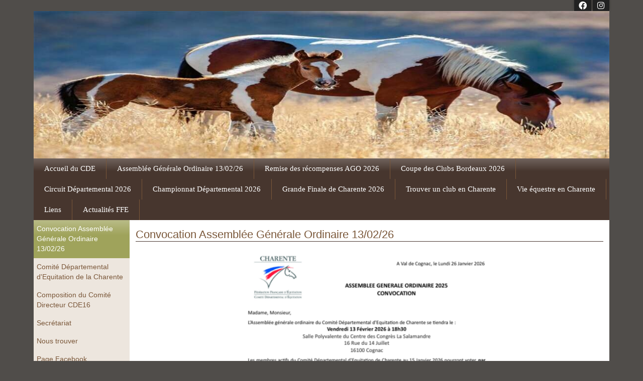

--- FILE ---
content_type: text/html
request_url: https://cde16.ffe.com/page/rub_1538133298/1669641833
body_size: 14271
content:
<!DOCTYPE HTML PUBLIC "-//W3C//DTD HTML 4.01 Transitional//EN" "http://www.w3.org/TR/html4/loose.dtd">
<html>
  <head>
    <meta http-equiv="Content-Type" content="text/html; charset=utf-8">
    <meta content="width=device-width, initial-scale=1" name="viewport">
    <title>. - Convocation Assemblée Générale Ordinaire 13/02/26</title>
<meta content=" Bienvenue sur le site du Comité Départemental d’Équitation de la Charente  " name="description">
<link href="/share/css/1/fontawesome-all.min.css" rel="stylesheet" type="text/css">
<link href="/share/css/19/commun.css" rel="stylesheet" type="text/css">
<link href="/share/css/15/front.css" rel="stylesheet" type="text/css">
<link href="/share/css/16/modele/competition.css" rel="stylesheet" type="text/css">
<link href="/share/css/15/style_cont_gauche.css" rel="stylesheet" type="text/css">
<script src="/share/js/2/jquery-3.6.0.min.js" type="text/javascript"></script>
<script src="/share/js/2/bootstrap.bundle.min-5.1.3.js" type="text/javascript"></script>
<script src="/share/js/2/fonctions.js" type="text/javascript"></script>
<script src="/share/js/2/jquery.tablesorter.js" type="text/javascript"></script>
<script src="/share/js/2/jquery.tablesorter.widgets.js" type="text/javascript"></script>
<link href="/img/favicon.ico" rel="shortcut icon" type="image/ico">
<script type="text/javascript">jQuery(document).ready(function () {
jQuery(document).find('iframe').each(function(index) {
                                                             if(!jQuery(this).parent().hasClass('iframe-container') && jQuery(this).attr('src')) {
                                                                jQuery(this).wrap('<div class="iframe-container"></div>');
                                                             }
                                                         });
jQuery(document).find('table').each(function(index) {
                                                             if (jQuery(this)[0].hasAttribute('width') && !jQuery(this).closest('.cms-contenu').length) {
                                                                 jQuery(this).wrap('<div class="table-responsive"></div>');
                                                                 jQuery(this).addClass('table');
                                                             }
                                                         });
jQuery('td[bgcolor]').each(function() {
                                                             jQuery(this).css('backgroundColor', jQuery(this).attr('bgcolor'));
                                                         });
buildPops();
});</script>  </head>
  <body>
        <?SIF mod_aux [nom_mod=bann_noel] />
      <div id="menu-sidebar" style="display: none">
    <script type="text/javascript">
      $(function() {
                               $('.menu > li > a').click(function() {
                                   $(this).next('.sous-menu').toggle();
                               })
                           })
    </script>
    <a class="sidebar-fermer" href="javascript:void(0)" onclick="toggleSidebar($('#menu-sidebar'))"><i class="fa fa-lg fa-chevron-left"></i> Fermer</a>
    <ul class="menu">
      <li class="selected">
        <a href="javascript:void(0)">Accueil du CDE</a>
        <ul class="sous-menu">
          <li class="selected">
            <a href="/page/racine/1530524166">Convocation Assemblée Générale Ordinaire 13/02/26</a>
          </li>
          <li>
            <a href="/page/racine/index">Comité Départemental d'Equitation de la Charente</a>
          </li>
          <li>
            <a href="/page/racine/1646387365">Composition du Comité Directeur CDE16</a>
          </li>
          <li>
            <a href="/page/racine/1538652076">Secrétariat</a>
          </li>
          <li>
            <a href="/page/racine/trouver">Nous trouver</a>
          </li>
          <li>
            <a href="/page/racine/1486115849">Page Facebook</a>
          </li>
          <li>
            <a href="/page/racine/nous_contacter">Nous contacter</a>
          </li>
        </ul>
      </li>
      <li>
        <a href="javascript:void(0)">Assemblée Générale Ordinaire 13/02/26</a>
        <ul class="sous-menu" style="display: none">
          <li>
            <a href="/page/rub_1290591320/1731919400">Rapport moral 2025</a>
          </li>
          <li>
            <a href="/page/rub_1290591320/1731919824">Rapport financier 2024-2025</a>
          </li>
          <li>
            <a href="/page/rub_1290591320/1768214886">Budget prévisionnel 2026</a>
          </li>
        </ul>
      </li>
      <li>
        <a href="javascript:void(0)">Remise des récompenses AGO 2026</a>
        <ul class="sous-menu" style="display: none">
          <li>
            <a href="/page/rub_1706793116/1706793152">Liste des Lauréats saison 2025</a>
          </li>
        </ul>
      </li>
      <li>
        <a href="javascript:void(0)">Coupe des Clubs Bordeaux 2026</a>
        <ul class="sous-menu" style="display: none">
          <li>
            <a href="/page/rub_1553511320/1761569969">Classement définitif Coupe des Clubs Bordeaux 2026</a>
          </li>
          <li>
            <a href="/page/rub_1553511320/1605190583">Dates et règlement Coupe des Clubs Bordeaux 2026</a>
          </li>
        </ul>
      </li>
      <li>
        <a href="javascript:void(0)">Circuit Départemental 2026</a>
        <ul class="sous-menu" style="display: none">
          <li>
            <a href="/page/rub_1548931261/1763992792">Résultats Provisoires Circuit Départemental "Labellisé FFE" DRESSAGE</a>
          </li>
          <li>
            <a href="/page/rub_1548931261/1762786779">Résultats Provisoires Circuit Départemental "Labellisé FFE" CSO</a>
          </li>
          <li>
            <a href="/page/rub_1548931261/1762437438">Résultats Provisoires Circuit Départemental "Labellisé FFE" ENDURANCE</a>
          </li>
          <li>
            <a href="/page/rub_1548931261/1762439656">Résultats Provisoires Circuit Départemental "Labellisé FFE" PONY GAMES</a>
          </li>
          <li>
            <a href="/page/rub_1548931261/1761574279">Résultats Provisoires Circuit Départemental "Labellisé FFE" HUNTER</a>
          </li>
          <li>
            <a href="/page/rub_1548931261/1696497492">Calendrier Circuit Départemental 2026</a>
          </li>
          <li>
            <a href="/page/rub_1548931261/1759753185">Règlement Circuit Départemental 2026</a>
          </li>
        </ul>
      </li>
      <li>
        <a href="javascript:void(0)">Championnat Départemental 2026</a>
        <ul class="sous-menu" style="display: none">
          <li>
            <a href="/page/rub_1290591282/1762769763">Résultats Championnat Départemental PONY GAMES</a>
          </li>
          <li>
            <a href="/page/rub_1290591282/1647607752">Calendrier Championnat Départemental 2026</a>
          </li>
        </ul>
      </li>
      <li>
        <a href="javascript:void(0)">Grande Finale de Charente 2026</a>
        <ul class="sous-menu" style="display: none">
          <li>
            <a href="/page/rub_1513940626/1731920303">Règlement Grande Finale de Charente 2026</a>
          </li>
          <li>
            <a href="/page/rub_1513940626/1761225289">Grande Finale de Charente</a>
          </li>
        </ul>
      </li>
      <li>
        <a href="javascript:void(0)">Trouver un club en Charente</a>
        <ul class="sous-menu" style="display: none">
          <li>
            <a href="/page/clubs/1348047557">Clubs Charentais</a>
          </li>
        </ul>
      </li>
      <li>
        <a href="javascript:void(0)">Vie équestre en Charente</a>
        <ul class="sous-menu" style="display: none">
          <li>
            <a href="/page/vieduclub/cavalerie">Concours Club en Charente</a>
          </li>
        </ul>
      </li>
      <li>
        <a href="javascript:void(0)">Liens</a>
        <ul class="sous-menu" style="display: none">
          <li>
            <a href="/page/rub_1290591153/1290587309">Liens</a>
          </li>
        </ul>
      </li>
      <li>
        <a href="javascript:void(0)">Actualit&eacute;s FFE</a>
        <ul class="sous-menu" style="display: none">
          <li>
            <a href="/?cs=78982262fb5e2e6dd5580efef0fa23fbc7e77a7561ee47dde72123a29642d08f1d62cc3f42c681b9419f589f1e7022ef7e522119c47a1d4ad173484cd2227f89">Avantages licence</a>
          </li>
          <li>
            <a href="/?cs=78982262fb5e2e6dd5580efef0fa23fbc7e77a7561ee47dde72123a29642d08fa456b4f5eae91bdb782ec95833db17cd">S'informer</a>
          </li>
          <li>
            <a href="/?cs=78982262fb5e2e6dd5580efef0fa23fbc7e77a7561ee47dde72123a29642d08fdaff138588d4d9daae08898ef78c6c45935dae6b1f4bd95f0f80fde1068815d0">D&eacute;couvrir l'&eacute;quitation en vid&eacute;os</a>
          </li>
        </ul>
      </li>
    </ul>
  </div>
    <div class="container">
      <div id="page-social"><div class="liens-social"><a href="https://www.facebook.com/CDECHARENTE/" target="_blank"><i class="fab fa-fw fa-facebook"></i></a><a href="https://instagram.com/cde.charente/" target="_blank"><i class="fab fa-fw fa-instagram"></i></a></div></div>      <div id="page-entete">  <a href="/"><img alt="." class="img-fluid" id="img-banniere" src="/img/entete/banniere_1748852384.jpg"></a>
</div>    </div>
    <div class="container">
      <div id="toggle-sidebar" class="d-md-none">
        <a class="d-block text-center" href="javascript:void(0)" onclick="toggleSidebar($('#menu-sidebar'))"><i class="fa fa-bars fa-lg"></i>&nbsp;Menu</a>
      </div>
      <div id="page-onglets" class="d-none d-md-block">  <ul class="menu" id="menu_ppal">
    <li>
      <a href="/page/racine/1530524166" id="item-racine">Accueil du CDE</a>
    </li>
    <li>
      <a href="/page/rub_1290591320/1731919400" id="item-rub_1290591320">Assemblée Générale Ordinaire 13/02/26</a>
    </li>
    <li>
      <a href="/page/rub_1706793116/1706793152" id="item-rub_1706793116">Remise des récompenses AGO 2026</a>
    </li>
    <li>
      <a href="/page/rub_1553511320/1761569969" id="item-rub_1553511320">Coupe des Clubs Bordeaux 2026</a>
    </li>
    <li>
      <a href="/page/rub_1548931261/1763992792" id="item-rub_1548931261">Circuit Départemental 2026</a>
    </li>
    <li>
      <a href="/page/rub_1290591282/1762769763" id="item-rub_1290591282">Championnat Départemental 2026</a>
    </li>
    <li>
      <a href="/page/rub_1513940626/1731920303" id="item-rub_1513940626">Grande Finale de Charente 2026</a>
    </li>
    <li>
      <a href="/page/clubs/1348047557" id="item-clubs">Trouver un club en Charente</a>
    </li>
    <li>
      <a href="/page/vieduclub/cavalerie" id="item-vieduclub">Vie équestre en Charente</a>
    </li>
    <li>
      <a href="/page/rub_1290591153/1290587309" id="item-rub_1290591153">Liens</a>
    </li>
    <li>
      <a href="/?cs=78982262fb5e2e6dd5580efef0fa23fbc7e77a7561ee47dde72123a29642d08f1d62cc3f42c681b9419f589f1e7022ef7e522119c47a1d4ad173484cd2227f89" id="item-ffe">Actualit&eacute;s FFE</a>
    </li>
  </ul>
</div>      <div id="page-menu-bande" class="d-none d-md-block"><?SIF menu_contextuel [position=bande] /></div>
    </div>
    <div class="container">
      <div id="page-corps" class="row mx-0 bg-white">
        <div id="page-menu-side" class="col-md-2 d-none d-md-block px-0">  <ul class="menu-contextuel">
    <li class="selected">
      <a href="/page/racine/1530524166">Convocation Assemblée Générale Ordinaire 13/02/26</a>
    </li>
    <li>
      <a href="/page/racine/index">Comité Départemental d'Equitation de la Charente</a>
    </li>
    <li>
      <a href="/page/racine/1646387365">Composition du Comité Directeur CDE16</a>
    </li>
    <li>
      <a href="/page/racine/1538652076">Secrétariat</a>
    </li>
    <li>
      <a href="/page/racine/trouver">Nous trouver</a>
    </li>
    <li>
      <a href="/page/racine/1486115849">Page Facebook</a>
    </li>
    <li>
      <a href="/page/racine/nous_contacter">Nous contacter</a>
    </li>
  </ul>
</div>        <div id="page-contenu" class="col-md py-3"><h1 class="d-flex align-items-center justify-content-between">Convocation Assemblée Générale Ordinaire 13/02/26</h1>  <div>    <div class="mb-4">      <div class="article clearfix">        <div class="texte">          <p style="text-align: center;"><img src="/Image/Convocation_AGO_CDE16_130226.png" width="500" height="656" alt="" /> </p>        </div>      </div>    </div>  </div></div>
      </div>
    </div>
    <div class="container">
      <div id="page-pied">  <ul class="nav nav-pills justify-content-center">
    <li class="nav-item">
      <a class="nav-link" href="/" rel="nofollow">Accueil</a>
    </li>
    <li class="nav-item">
      <a class="nav-link" href="/?cs=3052021278a879fb08f316cfadc0b58ef30d5c622390f134b8d7330b5ab859f093ceff8b2da3a7415474378a2d8d12fc" rel="nofollow">Nous contacter</a>
    </li>
    <li class="nav-item">
      <a class="nav-link" href="/?cs=3a7d51380975a96f480e0d941042f3dd" rel="nofollow">Administration</a>
    </li>
    <li class="nav-item">
      <a class="nav-link" href="/?cs=09058f357ae96f8ecb6ca8771b8c94526bd8256d5e0a5768fc499183a0e463f1" rel="nofollow">Plan du site</a>
    </li>
    <li class="nav-item">
      <a class="nav-link" href="/?cs=a306254b6559b5b129401665f87606e1c3b659007265aaa4e09772e40c56d8de" rel="nofollow">Mentions l&eacute;gales</a>
    </li>
  </ul>
</div>    </div>
  <div class="e2i"><a href="http://sports.eii.fr" target="_blank">Powered by<img alt="E2I sports" src="/share/img/logo_e2i_sports_small.png"></a></div><script>
  var _paq = window._paq = window._paq || [];
  /* tracker methods like "setCustomDimension" should be called before "trackPageView" */
  _paq.push(['trackPageView']);
  _paq.push(['enableLinkTracking']);
  (function() {
    var u="https://matomo.ffe.com/";
    _paq.push(['setTrackerUrl', u+'matomo.php']);
    _paq.push(['setSiteId', '20']);
    var d=document, g=d.createElement('script'), s=d.getElementsByTagName('script')[0];
    g.async=true; g.src=u+'matomo.js'; s.parentNode.insertBefore(g,s);
  })();
</script>
</body></html>


--- FILE ---
content_type: text/css
request_url: https://cde16.ffe.com/share/css/19/commun.css
body_size: 13179
content:
@font-face{font-family:"OpenDyslexic";src:url("/share/font/OpenDyslexic/OpenDyslexic-Regular.otf");font-weight:300;font-style:normal}.text-justify{text-align:justify}.pointer{cursor:pointer}.fa-lg,.fa-xl{line-height:1em !important}.like-disabled{cursor:auto !important;opacity:.65}.like-disabled.btn-link{color:#6c757d}.btn-light.border-input{border-color:#ced4da !important}table:not([width]){width:100%}iframe,object,embed{max-width:100%}fieldset{margin:10px 0px !important;padding:0px 6px 6px 6px !important;-moz-border-radius:3px;-webkit-border-radius:3px;border-radius:3px;border:solid 1px #bbb !important}fieldset legend{padding:2px 8px;margin-bottom:6px;font-size:.9em;font-weight:bold;color:#000;background:#ddd url("/share/img/modeles/trans_small.png") repeat-x 0 0;border:solid 1px #bbb;-moz-border-radius:3px;-webkit-border-radius:3px;border-radius:3px}.tablesorter .tablesorter-header{padding-bottom:0}.tablesorter .tablesorter-header .tablesorter-header-inner{position:relative;padding-bottom:4px}.tablesorter .tablesorter-header .tablesorter-header-inner i.tablesorter-icon{position:absolute;background-repeat:no-repeat;color:#6c757d;bottom:0;left:0;width:100%;height:9px;font-size:14px;line-height:14px}.tablesorter .tablesorter-header.text-center .tablesorter-icon{text-align:center}.tablesorter .tablesorter-header.text-end .tablesorter-icon{text-align:right}.tablesorter .tablesorter-header:not(.sorter-false){cursor:pointer}.tablesorter tr.odd{color:#212529 !important;background-color:rgba(0,0,0,.05) !important}.erreur{text-align:center;font-weight:bold;color:red}.alerte{text-align:center;font-weight:bold;color:#000;background:#d0dff6 url("/share/img/info.png") no-repeat 15px center;border:solid red;border-width:2px 0;padding:4px 20px}table.liste{border:solid 1px #bbb;width:100%;margin:10px 0}table.liste tr.titre td,table.liste tr.titre th,table.liste thead{font-weight:bold;background:#888 url("/share/img/modeles/trans_small.png") repeat-x 0 0;color:#444;text-align:center;vertical-align:middle;padding-top:8px;font-size:1.1em}table.liste tr.sous-titre td,table.liste tr.sous-titre th{background:#aaa;color:#fff;text-align:center;vertical-align:middle}table.liste tr.impair{background:#fff}table.liste tr.pair{background:#ddd}table.liste td,table.liste th{border-left:solid 1px #bbb;border-right:solid 1px #bbb;padding:1px 3px}table.liste th{padding:4px}table.liste tr:hover{background:#bbb}table.liste thead tr:hover{background:#888 url("/share/img/modeles/trans_small.png") repeat-x 0 0}table.liste td a{color:#000;text-decoration:none}table.liste td a:hover{color:#000;text-decoration:underline}table.fleches{border-collapse:collapse;border:none;margin:auto}table.fleches td{border:none;padding:0;vertical-align:middle}table.fleches td.nom_champ{padding:0 0 0 4px}table.fleches td.fleche_haut{vertical-align:bottom}table.fleches td.fleche_bas{vertical-align:top}table.fleches tr:hover{background:none}div.contenu table tr td.vignette{text-align:center}div.info{font-style:italic}div.info img{vertical-align:middle}img.vab{vertical-align:bottom}p.admin{text-align:right;margin:0;padding:0}table.section{width:100%;margin:4px 0}td.section_menu{border:solid 1px #000;background:#bbb}td.section_menu_cote{width:40%}table.section_menu{margin:0 auto}td.section_contenu{border:solid 1px #000;border-bottom:none;padding:8px;background:#ccc}table.section_contenu{width:100%}table.module{margin:3px 0;width:100%}td.module_menu{padding:2px;border:solid 1px #000;background:#eee;width:350px}table.module_menu{width:100%}td.module_num{font-weight:bold;padding-right:5px}td.module_tool{width:18px}td.module_contenu{padding:3px;border:solid 1px #000;background:#fff}td.module_contenu .mod_non_conf{text-align:center;font-weight:bold;font-style:italic;font-size:.8em}div.icone_module{margin:15px 18px;text-align:center;float:left}div.icone_module img{border:none}td.section_bas{padding:8px;padding-top:0;border:solid 1px #000;border-top:none;background:#ccc}select.arbo_select,select.section_select,select.arbo_select option.option0,select.section_select option.option0{font-style:italic}select.arbo_select option,select.section_select option{font-style:normal}select.arbo_select{width:50px}div.msg_section{text-align:justify;border:solid 1px #000;margin:0;padding:10px;color:#333;background:#eee}p.msg_section_titre{padding:0;margin:0;margin-bottom:4px;font-weight:bold}div.preview_fond_banniere{text-align:center}div.preview_fond_banniere_actuelle img,div.preview_fond_banniere img{margin:4px;border:1px solid #ccc;padding:3px}div.preview_fond_banniere_actuelle img{border:1px solid #444}div.preview_fond_banniere a:hover img{border:1px dashed #444}table.structure{border-collapse:collapse;margin:20px auto;width:100%}table.structure thead td{border:1px solid gray;padding:0px;font-weight:bold;background:#b7bad7}table.structure thead td table.admin_rub{width:100%}table.structure thead td table.admin_rub tr td{border:none;padding:2px}table.structure thead td table.admin_rub tr td.tool{width:16px}table.structure tr:hover{background:#dbddf2}table.structure tr td{border:1px solid gray;padding:2px 5px}table.structure tr td p{margin:2px;padding:0px}table.structure thead td a,table.structure tr td a{color:#000;text-decoration:none}table.structure thead td a:hover,table.structure tr td a:hover{color:#000;text-decoration:underline}table.structure tr td.action{width:60px;text-align:center;vertical-align:middle;font-weight:bold}table.structure tr td.action img.plus{float:right;margin-left:-16px}* html table.structure tr td.action img.plus,*+html table.structure tr td.action img.plus{float:none;margin-left:0}table.structure tr td.icone{width:170px;text-align:center;vertical-align:middle;font-weight:bold}table.structure tr td.action table.publication tr td,table.structure tr td.action table.accueil tr td,table.structure tr td.action table.menu tr td,table.structure tr td.action table.outil tr td{padding:0 1px;border:0;width:18px}table.structure tr.entete2{background:#e3e3e3;font-weight:bold;color:#444;text-align:center}table.structure tr.espace td{height:6px;border:none;border-top:solid 1px gray}table.structure tr td.action p.ajout{text-align:center}input.add{background:transparent url(/share/img/add.png) no-repeat center;border:none;cursor:pointer}select.select_rub{width:102px}input.move{background:#e3e3e3 url(/share/img/move.png) no-repeat center;border:1px solid #f99606;padding:0;color:#333;cursor:pointer}table.structure tr.tout td{padding-top:10px;border:none;vertical-align:middle}table.structure table.sous_structure{width:100%;margin-right:-2px}div.article{padding:0;width:100%}div.article h2.titre{padding:0}div.article p.paru_le{text-align:right;color:#999;margin:-8px 0 8px 0;*margin:0 0 8px 0;padding:0}div.article div.texte{text-align:justify;margin-bottom:15px}div.article div.texte img,.cms-article img{max-width:100%;display:inline-bloc !important;height:auto !important}@media(max-width: 767px){div.article div.texte img,.cms-article img{height:auto !important}}div.article_image_gauche{float:left;margin:0 10px 5px 0}div.article_image_droite{float:right;margin:0 0 5px 10px}div.article_image_centre{text-align:center}div.article_image_centre img{margin:0 0 5px 0}div.article div.copyright{font-size:.8em;font-family:Tahoma,Arial,Sans-serif;color:#6c757d;text-align:right}div.article div.article_image_centre div.copyright{text-align:center}fieldset.titre_apercu{width:90%;margin:25px auto;background:#eee}div.livre_or p.depot{text-align:right;padding:0}div.livre_or table.liste{width:100%}div.livre_or table.liste td{border:solid 1px #ddd;padding:5px}div.livre_or table.liste tr.impair{background:#eee}div.livre_or table.liste tr.pair{background:#fff}div.livre_or table.liste td p.info{text-align:right;margin:0;padding:0}@media(max-width: 767px){table.album,table.album tbody,table.album tbody tr,table.album tbody tr td{display:block;width:100%}table.album tbody tr td a{margin:auto}div.album_preview_img div.com{margin:auto !important;width:100% !important}}div.preview_album{padding:0;text-align:left;margin:10px 0;border:1px solid #999;width:100%;background:#fff}div.preview_album>div{margin:0 auto;text-align:center;min-height:140px}div.preview_album>div:nth-child(2){border-left:1px solid #999}div.preview_album td.vignette{width:170px;text-align:center;vertical-align:middle}div.preview_album .vignette img{margin:10px auto 0}div.preview_album>table p{padding:0 10px;text-align:left}div.preview_album>table p.album_title{margin:0;padding:3px 10px;border:1px solid #999;border-width:0 0 1px 1px;background:#dbdcda url(/share/img/defautcss/sectionsBG.gif) repeat-x;color:#444;font-weight:bold;font-size:1.1em}div.preview_album>table p.album_title a,div.preview_album>table p.album_title a:hover{color:#444;text-decoration:none;font-weight:bold;font-size:1.1em}div.preview_album>table p.lien_index{text-align:right;margin:15px 5px 0 0;padding:0}div.preview_album>table p.lien_index a{color:#aaa;text-decoration:none}div.preview_album p.lien_diapo{margin:0px 0 5px 0;padding:0;text-align:center;color:#aaa}#map{height:700px !important}@media(max-width: 767px){#map{height:400px !important}}table.conc_liste,table.licencies{border:solid 1px #bbb;width:100%;margin:10px 0}table.conc_liste tr.titre td,table.conc_liste thead,table.licencies thead{font-weight:bold;background:#888 url("/share/img/modeles/trans_small.png") repeat-x 0 0;color:#fff;text-align:center;vertical-align:middle}table.conc_liste tr.impair,table.licencies tr.impair{background:#fff}table.conc_liste tr.pair,table.licencies tr.pair{background:#ddd}table.conc_liste td,table.conc_liste th,table.licencies td{border-left:solid 1px #bbb;border-right:solid 1px #bbb;padding:1px 3px}table.conc_liste th{padding:4px}table.conc_liste tr:hover,table.licencies tr:hover{background:#bbb}table.conc_liste thead tr:hover{background:#888 url("/share/img/modeles/trans_small.png") repeat-x 0 0}table.conc_liste td a,table.licencies td a{color:#000;text-decoration:none}table.conc_liste td a:hover,table.licencies td a:hover{color:#000;text-decoration:underline}div.voir{margin:0;text-align:center}div.voir a{text-decoration:none}div.voir a:hover{text-decoration:underline}div.equipe p{margin:0;padding:0}table.labels{width:100%;border-collapse:separate;border-spacing:10px}table.labels td{border:solid 1px #ddd;text-align:center;padding:8px}table.labels td:hover{border-color:#bbb}table.labels td div.icone{height:95px}table.labels td a{display:block;font-size:.9em;color:#000;text-decoration:none}table.admin_googlemap{margin:10px auto;border-collapse:collapse;background-color:#d4d4d4}table.admin_googlemap td{padding:4px;border:1px solid #444}table.admin_googlemap td table td{padding:2px 4px;border:none}table.admin_googlemap td p{padding:0;margin:0}table.admin_googlemap td p.params{font-weight:bold;margin-bottom:2px}img.illustration_help_module{float:right;padding:2px;border:1px solid #aaa;margin:0 0 0 10px;background-color:#fff}.highslide-html-content p{margin:5px 0;padding:0}.highslide-html-content ul{margin:5px 0;padding:0 0 0 16px}table.config{border-collapse:collapse}table.config tr td{border:1px solid #999;padding:5px 15px}table.config tr td.libelle,table.config tr td.double span.libelle{text-align:left;color:#233486;font-weight:bold;border-right:1px dashed #999}table.config tr td.control{border-width:1px 0px}table.config tr td.submit_banniere{text-align:right;border-left:0px}table.config tr td.submit{text-align:left;border-left:0px}table.config tr td.double{text-align:left;border:solid 1px #999}table.config tr td.double span.libelle{border:0px}table.config tr td p{margin:0;padding:0}table.config tr td p.format{margin:4px 0 0 0;padding:0}table.config tr td p img,table.config tr td p input{vertical-align:middle}div.album_preview_img div.com{margin:0 10px;font-family:Tahoma,Arial,Sans-serif;font-size:11px;color:#000;width:170px;height:1.2em;text-align:center}table.global td.promo_droite,table.global td.promo_gauche,table.global td.promo_bande{padding:0;background:#fff;text-align:center}table.global td.promo_droite,table.global td.promo_gauche{width:100px;vertical-align:top}*+html table.global td.promo_droite,*+html table.global td.promo_gauche{width:10%}table.global td.promo_bande{height:100px;text-align:center}#promo_temp{position:fixed;top:0;left:0;width:100%;height:100%;z-index:100;background:#fff}#promo_temp p.promo,#promo_temp p.acces_direct{text-align:center}#promo_temp p.promo{height:400px;margin:80px auto}#promo_temp p.acces_direct a{color:#333;font-weight:bold;text-decoration:none;border:solid 1px #aaa;background:#666 url("/share/img/admin_submit.png") repeat-x;padding:5px 28px;-moz-border-radius:5px}#promo_temp p.acces_direct a:hover{border-color:#333}#promo_temp div.ligne{margin-top:-20px;border:solid #aaa;border-width:1px 0 0 0;height:5px}*+html #promo_temp p.acces_direct a{padding:3px 28px}*+html #promo_temp div.ligne{border-width:0}input.submit,a.submit{font-size:9pt;font-family:verdana,sans;border:1px solid #aaa;color:#000;text-decoration:none;margin:0;padding:3px 10px;font-weight:bold;background:url("/share/img/admin_submit.png") repeat-x;cursor:pointer}input.inline,a.inline{padding:0px 10px}
